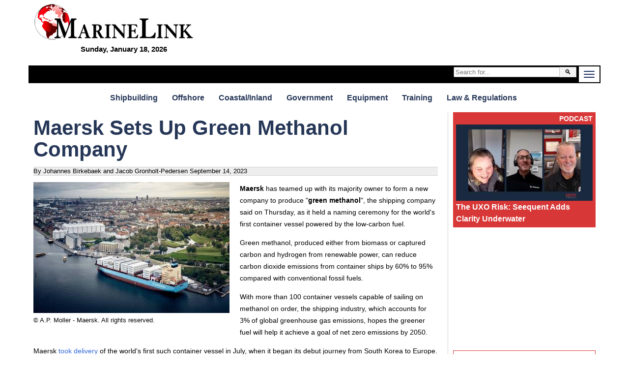

--- FILE ---
content_type: text/html; charset=utf-8
request_url: https://www.marinelink.com/news/maersk-sets-green-methanol-company-508051
body_size: 16667
content:


<!DOCTYPE html>
<html lang="en">
<head>
    <meta charset="utf-8">
    <meta http-equiv="X-UA-Compatible" content="IE=edge,chrome=1">
    <title>Maersk Sets Up Green Methanol Company</title>

        

        <meta name="description" content="Maersk has teamed up with its majority owner to form a new company to produce 'green methanol', the shipping company said on Thursday… ">
    <meta name="viewport" content="width=device-width">

    


    


<style>
    iframe {
        max-width:100%;
    }
    @media screen and (min-width: 980px) and (max-width: 1299px){
        .frame { max-width:calc(100% - 100px); }        
    }
    @media screen and (min-width: 1300px) {
        .frame { max-width:1200px; }  
    }
    h2.sub{margin:20px 0 0 0}@media screen and (min-width:901px){.jq-mobile{display:none!important}}@media screen and (max-width:900px){.jq-desktop{display:none!important}}body{background:#fff}.right.aside .sponsored.bottom-title{background:#d93838}.right.aside .sponsored.bottom-title .featured{color:#fff;margin-top:-5px;font-weight:bold;text-align:right;text-transform:uppercase}.right.aside .sponsored.bottom-title a{display:block;overflow:hidden;position:relative}.right.aside .sponsored.bottom-title a h3{bottom:0;right:0;left:0;background-color:#d93838ba;color:#fff}._tv-cover{display:block;background:url(https://images.marinelink.com/images/storage/h150/title-image.jpg) center center no-repeat transparent;background-size:cover;text-decoration:none;border:0;width:100%;height:100px}._tv-logo{position:relative}.gm-style img{max-width:none}ul.banners,ul.banners li{margin:0;padding:0;list-style:none}ul.banners{text-align:center}ul.banners li{font-size:0;line-height:0;padding:5px;display:inline-block}ul.banners li a img{border:0}.right .innertube{padding:0 10px 10px 0;margin:0 auto;max-width:300px}.right .innertube>div+div{margin-bottom:10px}.layout-f-l-f .content .innertube,.layout-l-l-f .content .innertube,.layout-l-l-l .content .innertube,.layout-l-f .content .innertube,.layout-f-l .content .innertube{padding:10px}.layout-f-l-f:after,.layout-l-l-f:after,.layout-l-l-l:after,.layout-l-f:after,.layout-f-l:after{visibility:hidden;display:block;font-size:0;content:" ";clear:both;height:0}* html .layout-f-l-f,* html .layout-l-l-f,* html .layout-l-l-l,* html .layout-l-f,* html .layout-f-l{zoom:1}*:first-child+html .layout-f-l-f,*:first-child+html .layout-l-l-f,*:first-child+html .layout-l-l-l,*:first-child+html .layout-l-f,*:first-child+html .layout-f-l{zoom:1}.layout-f-l-f>.contentwrapper{float:left;width:100%}.layout-f-l-f>.contentwrapper>.content{margin:0 300px 0 200px}.layout-f-l-f>.left{float:left;width:200px;margin-left:-100%}.layout-f-l-f>.right{float:left;width:300px;margin-left:-300px}@media screen and (max-width:900px){.layout-f-l-f>.contentwrapper>.content{margin:0 0 0 0}.layout-f-l-f>.left{float:left;width:50%;margin-left:0}.layout-f-l-f>.right{float:left;width:50%;margin-left:0}}@media screen and (max-width:500px){.layout-f-l-f .contentwrapper .content{margin:0 0 0 0}.layout-f-l-f .left{float:none;width:100%;margin-left:0}.layout-f-l-f .right{float:none;width:100%;margin-left:0}}.layout-l-l-f>.contentwrapper{float:left;width:100%}.layout-l-l-f>.contentwrapper .content{margin:0 200px 0 25%}.layout-l-l-f>.left{float:left;width:25%;margin-left:-100%}.layout-l-l-f>.right{float:left;width:200px;margin-left:-200px}.layout-l-l-l>.contentwrapper{float:left;width:100%}.layout-l-l-l>.contentcolumn{margin:0 15% 0 20%}.layout-l-l-l>.left{float:left;width:20%;margin-left:-100%}.layout-l-l-l>.right{float:left;width:15%;margin-left:-15%}.layout-l-f>.contentwrapper{float:left;width:100%}.layout-l-f>.contentwrapper>.content{margin-right:321px}.layout-l-f>.right{float:left;width:321px;margin-left:-321px}@media screen and (max-width:900px){.layout-l-f>.contentwrapper>.content{margin-right:0}.layout-l-f>.right{float:none;width:100%;margin-left:0}}.layout-f-l{z-index:1}.layout-f-l>.contentwrapper{float:left;width:100%}.layout-f-l>.contentwrapper .content{margin-left:350px}.layout-f-l>.left{float:left;width:350px;margin-left:-100%}@media screen and (max-width:900px){.layout-f-l{z-index:1}.layout-f-l>.contentwrapper{float:none;width:100%}.layout-f-l>.contentwrapper .content{margin-left:0}.layout-f-l>.left{float:none;width:100%;margin-left:0}}img.fr{float:right;margin:0 0 5px 10px}#lg{font-family:Impact,Charcoal,"Arial Narrow",sans-serif;text-align:left;font-size:26px;padding-top:8px;overflow:hidden}#lg a{color:#e40a16}.frame{padding:0;background:#fff;border:#fff solid 7px;margin:0 auto}h1,h2,h3,h4,h5{margin:0}img{max-width:100%;height:auto}.banner img{display:block;margin:0 auto}ul{list-style-position:inside}h1{font-family:"Arial Narrow",sans-serif;font-size:3em;color:#091447;font-weight:bold;line-height:105%}@media(max-width:500px){h1{font-size:2em}}a{text-decoration:none;color:#0e6bcf}a:hover{color:#e40a15}a img{border:none}.clearfix{zoom:1}.clearfix:before{content:"";display:table;clear:both}.clearfix:after{content:"";display:table;clear:both}.jq-banner{overflow:hidden}.jq-banner img{display:block !important;margin:0 auto}.header-container,.main-container,.footer-container{margin:0 auto;clear:both}.header-container{position:relative;font-family:"Arial Narrow",sans-serif;font-weight:bold;margin-bottom:10px;border-width:0 1px 0 1px}.header-container h1{color:#e40a16;padding:0 10px;background:#fff}.header-container a#logo{display:block;margin-top:-40px;margin-left:20px}.header-container a#logo img{border:0;max-width:100%;height:auto}.header-container h2.subsection{color:#fff;font-size:60px;position:relative}.header-container a{color:#fff}.header-container div#service-menu{text-align:right;margin-top:-10px}.header-container div#service-menu ul{display:inline-block;margin:0;padding:0}.header-container div#service-menu ul li{display:inline;float:left;margin:0;padding:0}.header-container div#service-menu ul li a{font-family:sans-serif;text-transform:uppercase;margin-left:10px;font-size:9px;display:block;padding:1px 6px 0 3px;color:#fff;border:#fff dotted 1px;border-width:0 1px 1px 0}.header-container div#service-menu ul li a:hover{background-color:#e40a15;color:#fff}#level-title{display:inline;color:#fff;font-weight:normal}.header-container div#level-0{overflow:hidden;background:#000;text-align:center}.header-container ul.menu-level-0{padding:0;margin:0;display:table;float:left}.header-container ul.menu-level-0 li{display:table-cell;width:auto;text-align:center;padding:0;margin:0}.header-container ul.menu-level-0 li a{font-family:"Arial Narrow",sans-serif;font-weight:bold;display:block;padding:5px 10px;font-size:20px;color:#fff}.header-container ul.menu-level-0 li a.active,.header-container ul.menu-level-0 li a:hover{background:#e40a16;color:#fff}@media(min-width:1341px){.navbar-toggle{display:none}}@media(max-width:1340px){.header-container div#level-0{padding-left:0}.header-container ul.menu-level-0{display:none;overflow:hidden;float:none;clear:both;margin-bottom:20px;margin-top:70px;width:100%}.header-container ul.menu-level-0 li{display:block;overflow:hidden}.menu-level-0,level-1#level-1,#level-2,#level-3{display:none}.top-date{display:none}.related-news,.related-companies{margin:0;padding:0;border:0;width:100%;float:none;clear:both}}.header-container div#level-1{clear:left;background:#fff;border-top:0}.header-container div#level-1,.header-container div#level-2,.header-container div#level-3{overflow:hidden;margin:20px 0}.header-container div#level-1:after,.header-container div#level-2:after,.header-container div#level-3:after{content:"";display:block;clear:both}.header-container div#level-1:before{content:"";display:block}.header-container div#level-2,.header-container div#level-3{background:#fff}.header-container ul.menu-level-1,.header-container ul.menu-level-2,.header-container ul.menu-level-3{margin:0;padding:0;border:0;overflow:hidden;*zoom:1;display:inline-block;text-align:center;width:100%;margin-bottom:-4px;font-family:"Arial Narrow",Arial,sans-serif;font-weight:bold}.header-container ul.menu-level-1 li,.header-container ul.menu-level-2 li,.header-container ul.menu-level-3 li{list-style-image:none;list-style-type:none;margin-left:0;white-space:nowrap;display:inline-block;padding:0}.header-container ul.menu-level-1 li:first-child,.header-container ul.menu-level-1 li.first,.header-container ul.menu-level-2 li:first-child,.header-container ul.menu-level-2 li.first,.header-container ul.menu-level-3 li:first-child,.header-container ul.menu-level-3 li.first{padding-left:0}.header-container ul.menu-level-1 li:last-child,.header-container ul.menu-level-2 li:last-child,.header-container ul.menu-level-3 li:last-child,.header-container ul.menu-level-1 li.last,.header-container ul.menu-level-2 li.last,.header-container ul.menu-level-3 li.last{padding-right:0}.header-container ul.menu-level-1 li a,.header-container ul.menu-level-2 li a,.header-container ul.menu-level-3 li a{display:block;color:#253657;padding:2px 15px 2px 10px}.header-container ul.menu-level-1 li a.active,.header-container ul.menu-level-1 li a:hover,.header-container ul.menu-level-2 li a.active,.header-container ul.menu-level-2 li a:hover,.header-container ul.menu-level-3 li a.active,.header-container ul.menu-level-3 li a:hover{margin-bottom:-1px;border-top:#253657 solid 1px;margin-top:-1px;background-color:#fff;color:#e40a16;background-repeat:no-repeat;background-position:190px 5px}.header-container ul.menu-level-1:after,.header-container ul.menu-level-2:after,.header-container ul.menu-level-3:after{content:"";display:block;clear:both}.header-container ul.menu-level-1{margin-top:-1px}.header-container ul.menu-level-1 li a{padding-bottom:0;font-size:16px}.header-container ul.menu-level-2,.header-container ul.menu-level-3{background:transparent}.main-container{font-family:Verdana,Geneva,sans-serif;font-size:14px;line-height:24px}.main-container a{color:#2f65d8}.main-container a:hover{color:#e40a15}.main-container a h3{font-weight:bold}.subcategory{clear:left;margin-top:10px;margin-bottom:10px;font-size:.8em;letter-spacing:1px;font-weight:normal}.subcategory a{text-transform:uppercase;display:block;padding:10px 0;color:#0ca4de;border-bottom:#d3d3d3 solid 1px;border-top:#d3d3d3 solid 1px}.subcategory a:hover{color:#e40a15}ul.categorized-news,ul.top-news,ul.latest-news{margin:0;padding:0}ul.categorized-news li,ul.top-news li,ul.latest-news li{list-style:none;margin:0;padding:0;display:inline;float:left;width:50%;margin-bottom:10px}ul.categorized-news li a,ul.top-news li a,ul.latest-news li a{display:block;padding-right:10px}ul.categorized-news li a img,ul.top-news li a img,ul.latest-news li a img{float:left;margin-right:10px}ul.categorized-news li a h3,ul.top-news li a h3,ul.latest-news li a h3{color:#253657}ul.categorized-news li a:hover h3,ul.top-news li a:hover h3,ul.latest-news li a:hover h3{text-decoration:underline}ul.categorized-news li a p,ul.top-news li a p,ul.latest-news li a p{margin:0;color:#000}ul.top-news li,ul.latest-news li{width:100%}ul.top-news{margin-top:10px}ul.top-news li a h3{font-size:1.4em}ul.top-news li a p{font-size:1.1em;margin:0}#top-news-50{margin-top:20px}#top-news-50 .half:first-child .it{padding-right:10px;border-right:#fff solid 0}#top-news-50 .half:last-child .it{padding-left:10px;border-left:#d3d3d3 solid 1px;overflow:hidden}#top-news-50 ul.top-news{margin-top:0}#top-news-50 ul.top-news li{margin-bottom:15px}#top-news-50 ul.top-news li a{padding:0}#top-news-50 ul.top-news li a img{margin:0 0 5px 0}ul.latest-news li{border-top:#d3d3d3 solid 1px;padding-top:10px}ul.latest-news li a img{float:right;margin-right:0;margin-left:10px;margin-top:5px}ul.categorized-news li{border-top:#d3d3d3 solid 1px;padding-top:10px;width:100%}ul.categorized-news li:first-child{border:0;padding-top:0}.half,.w70,.w30,.w60,.w40{float:left}.half{width:50%}.w70{width:70%}.w30{width:30%}.w60{width:60%}.w40{width:40%}@media(max-width:550px){.half,.w70,.w30,.w60,.w40{width:100%;float:none}}.l-m-b{border-left:#d3d3d3 solid 1px;margin-left:10px;padding-left:10px;overflow:hidden}.magazine-subscription{margin:0 auto;margin-top:10px;padding:5px;overflow:hidden;background:#ebebeb;width:280px}.magazine-subscription *{-webkit-box-sizing:border-box;-moz-box-sizing:border-box;box-sizing:border-box}.magazine-subscription img{float:left;margin:0 10px 10px 0;border:0}.magazine-subscription p{margin:0}.magazine-subscription input,.magazine-subscription .button{clear:both;width:100%}.magazine-subscription .btn{display:block;text-align:center;color:transparent!important;clear:both;margin:5px 0;padding:10px;border:0;background-color:#58be00;background:url(https://images.marinelink.com/images/storage/subscribe-for-free.jpg) !important}.magazine-subscription hr{padding:0;border:none;border-top:1px solid #ccc;color:#333;text-align:center;margin:15px 0}.magazine-subscription hr:after{content:"or";display:inline-block;position:relative;top:-.7em;font-size:1em;padding:0 .25em;background:#fff;border-bottom:1px solid #ccc;font-weight:bold;-webkit-border-radius:50%;-moz-border-radius:50%;border-radius:50%}ul.buttons{margin:0;padding:0}ul.buttons li{list-style:none}ul.buttons li a{display:block;margin:10px 0;text-align:center;padding:5px;color:#fff;background-color:#3e6ab3}ul.buttons li a:hover{background-color:#2c4a8a;color:#fff}ul.buttons.inline{text-align:center}ul.buttons.inline li{display:inline-block}ul.buttons.inline li a{display:inline-block}article{min-height:400px;padding-right:0;position:relative;overflow:hidden}article h1{color:#1e2f63}@media(max-width:500px){article{padding:0 0 100px 0}}a[data-lightbox]+.meta{border:0;margin:0 0 10px 0;background:#00000000}.meta{clear:left;background:#eee;border:#cecece solid 1px;border-width:1px 0;font-size:13px;line-height:16px}.meta span{padding:0 0;display:inline-block}.addthis-wrapper{-webkit-transition:all .5s ease-in-out;-moz-transition:all .5s ease-in-out;-o-transition:all .5s ease-in-out;transition:all .5s ease-in-out;position:absolute;top:0;right:0}.addthis-wrapper .addthis_floating_style{position:static}.stuck .addthis-wrapper .addthis_floating_style{position:fixed}.navbar-toggle{position:relative;float:right;border:0;padding:9px 10px;background-color:#fff;margin:2px}.navbar-toggle .icon-bar{display:block;width:22px;height:2px;border-radius:1px;background-color:#1e2f63}.navbar-toggle .icon-bar+.icon-bar{margin-top:4px}.top-date{float:right;color:#fff;padding:10px 17px 0 0;font-size:12px;font-family:sans-serif;text-transform:uppercase}@media(max-width:500px){.addthis-wrapper,.addthis_floating_style.addthis_counter_style .addthis_internal_container,.addthis_floating_style.addthis_counter_style{width:100%;display:none}.addthis_floating_style a{display:inline-block}.addthis-wrapper{bottom:0;right:0;left:0;top:auto}}.content h1,.content h2,.content h3,.content h4{color:#253657}.innertube{padding:0 10px}td{vertical-align:top}th{background:#d8f3fb}ul>li>ul>ul>li{font-weight:normal;font-size:85%}.flat-list{display:block;overflow:hidden}.flat-list a .date{display:inline-block;float:right;color:#666;font-weight:bold;font-size:90%}.flat-list a{display:block;overflow:hidden;margin-bottom:10px;padding-bottom:10px;border-bottom:#d3d3d3 solid 1px}.flat-list a p{margin:0;color:#000}.flat-list a img{float:left;margin-right:10px;max-width:50%}.stats{margin:0 10px 20px 10px}.jobs-resumes{margin-top:20px;display:table;width:100%;text-align:center}.jobs-resumes a.resume,.jobs-resumes a.job{display:table-cell;vertical-align:middle;width:50%;color:#fff;padding:10px 5px}.jobs-resumes a.resume{background:#385f8d}.jobs-resumes a.job{background:#50b346}.related-news img{float:left;margin-right:10px}.related-news a{display:block;overflow:hidden;margin-bottom:10px}.related-news a p{margin:0}.related-companies{padding-left:421px}.main-header{margin:0 0 20px 10px}.nwm-button{display:inline-block;text-align:center;padding:5px;margin:5px;-webkit-border-radius:5px;-moz-border-radius:5px;border-radius:5px}.nwm-button.orange{background:#ffcc06;color:#1e2f63}.row{clear:both;width:100%}.featured-companies-w{clear:both;margin-top:10px;padding-top:10px;overflow:hidden}.featured-companies-w .featured-companies-home .company-search-item{margin:0;-webkit-column-break-inside:avoid;break-inside:avoid;page-break-inside:avoid}.main-container .addthis-wrapper a.nwm_button_email_vertical{padding:3px 0;background:#1e2f63;color:#fff;-webkit-border-radius:4px;-moz-border-radius:4px;border-radius:4px}.main-container .addthis-wrapper a.nwm_button_email_vertical:hover{color:#fff}#level-0.scrolled{display:block;position:fixed;z-index:99999;top:0}.b{display:inline-block;padding:3px 5px;border:#d6d3cd solid 1px}.b:hover{border-color:#e40a16}.date-section{font-size:200%;text-align:center;font-style:italic}.nwm-event img{float:right;margin:0 0 5px 10px}.nwm-event .date{font-style:italic}.nwm-event .links{margin:15px 0}.top-form{width:250px;float:right;margin:0;padding:3px}.top-form .btn{padding:2px 10px}.input-group{position:relative;display:table;border-collapse:separate}.input-group .form-control{display:table-cell;position:relative;z-index:2;float:left;width:100%;margin-bottom:0}.input-group-btn{position:relative;font-size:0;width:1%;white-space:nowrap;vertical-align:middle;display:table-cell}.input-group-btn:last-child>.btn,.input-group-btn:last-child>.btn-group{z-index:2;margin-left:-1px}.input-group-btn>.btn{position:relative}#logo-alt{float:left;width:0;margin:0;height:auto;-webkit-transition:all .3s ease;-moz-transition:all .3s ease;-o-transition:all .3s ease;-ms-transition:all .3s ease;transition:all .3s ease}.fix-menu #logo-alt{width:175px;margin:2px 10px 0 2px}.fix-menu #level-0{position:fixed;width:100%;max-width:1200px;left:50%;top:0;-moz-transform:translateX(-50%);-ms-transform:translateX(-50%);-o-transform:translateX(-50%);-webkit-transform:translateX(-50%);transform:translateX(-50%);z-index:1000000}.anime,.a{-webkit-transition:all .5s ease-in-out;-moz-transition:all .5s ease-in-out;-o-transition:all .5s ease-in-out;transition:all .5s ease-in-out}.btn,.b,.button,a.btn,a.b,a.button{display:inline-block;padding:5px 10px;border:#c5c5c5 solid 1px;color:#000!important;background:#f3f3f3}.btn:hover,.b:hover,.button:hover,a.btn:hover,a.b:hover,a.button:hover{background:#c5c5c5}.btn-green{background:green!important;color:#fff}.btn-blue{background:#2c4a8a!important;color:#fff}.btn.transparent{filter:alpha(opacity=40);-moz-opacity:.4;-khtml-opacity:.4;opacity:.4}.btn.transparent:hover{filter:alpha(opacity=100);-moz-opacity:1;-khtml-opacity:1;opacity:1}.clear{clear:both;height:0}.list-fixed>*{box-sizing:border-box;width:50%;display:block;float:left;vertical-align:top;zoom:1}.list-fixed>* img{width:100%}.item-image-title{text-decoration:none;position:relative;padding:5px 5px 0 5px}.item-image-title>img{width:100%}.item-image-title h1,.item-image-title h2,.item-image-title h3,.item-image-title h4{position:absolute;bottom:5px;left:5px;right:5px;margin:0;background:rgba(0,0,0,.4);color:#fff;padding:5px}.flat-list .banner a img{display:block!important;float:none;max-width:100%;margin:0 auto}.story{display:block;overflow:hidden;border-bottom:#d3d3d3 solid 1px;margin-top:10px}.story p{color:#000;margin:0}.image{float:left;width:400px;margin:0 10px 10px 0;max-width:50%;overflow:hidden}#top-news .story{overflow:hidden}#top-news .image{width:290px}#top-news .date{margin:0}.image-190 .image{width:190px}.half .clmnLeft{margin-right:15px;border-right:#d3d3d3 solid 1px}.half .clmnLeft .story{margin-right:15px}@media screen and (max-width:500px){.image{width:100%;max-width:100%}}.caption{clear:both;font-style:italic}.sponsored h2,.feat{text-align:right;font-size:100%;font-weight:bold;margin-bottom:5px;color:#253657}.sponsored{border:#d93838 solid 1px;display:block;padding:5px;background:#ebebeb;zoom:1}.sponsored:before{content:"";display:table;clear:both}.sponsored:after{content:"";display:table;clear:both}.sponsored p{margin:0}.sponsored img{display:block;margin:0 auto;width:100%;height:auto}.half .sponsored{background:#fff}.half .sponsored h3{font-size:130%}.half .sponsored p{font-size:110%}.right.aside .sponsored{background:#fff;overflow:hidden}.right.aside .sponsored h3,.right.aside .sponsored p,.right.aside .sponsored a{color:#d93838}.pr-wrapper{overflow:hidden;margin-bottom:10px}.pr-wrapper a.pr{background:#fff;border:1px solid #d6d6d6;margin-top:15px;display:flex;flex-flow:row wrap;align-items:center}.pr-wrapper a.pr:hover{border:1px solid #d23d05}.pr-wrapper a.pr .marker{text-align:right;color:#d23d05;padding-right:5px;font-weight:bold}.pr-wrapper a.pr div.img{flex:1 0 200px;order:0}.pr-wrapper a.pr div.img img{width:100%;height:auto;display:block}.pr-wrapper a.pr div.txt{flex:5 5 auto;order:10;width:calc(-110%);min-width:200px;margin-left:10px}.pr-wrapper a.pr div.txt img{flex:0 0 1px;order:100}.pr-wrapper a.pr div.txt h3{margin:5px 0}#rslides-main h3{margin-bottom:5px}.rslides{position:relative;list-style:none;overflow:hidden;width:100%;padding:0;margin:0}.rslides li{-webkit-backface-visibility:hidden;position:absolute;display:none;width:100%;left:0;top:0;font-size:90%;line-height:130%;font-style:italic}.rslides li>a{color:#fff}.rslides li>a:hover{color:#e40a16}.rslides li>a h3{font-size:1.8em;font-style:normal;line-height:100%}.rslides li>a p{font-size:1.4em;color:#fff;margin:0}.rslides li>a>div{position:absolute;left:0;bottom:0;right:0;padding:10px;background:rgba(0,0,0,.6)}.rslides li:first-child{position:relative;display:block;float:left}.rslides img{display:block !important;margin:0 auto;height:auto;width:auto;max-width:100%;border:0;float:none}.rslides-pager-w{margin-top:5px;border-bottom:#d3d3d3 solid 1px;text-align:center;overflow:hidden}.rslides-pager-w .rslides-pager{margin:0;padding:0}.rslides-pager-w .rslides-pager li{list-style:none;margin:0;padding:0;display:inline}.rslides-pager-w .rslides-pager li img{border:#fff solid 2px;float:none}.rslides-pager-w .rslides-pager li.rslides_here img,.rslides-pager-w .rslides-pager li:hover img{border:#e40a15 solid 2px;float:none}article .rslides-wrapper{width:50%;float:left;margin:0 10px 5px 0}@media(max-width:700px){article .rslides-wrapper{width:100%;float:none;margin:0}}article .rslides-pager-w{border:0}.tmp1{line-height:1.6em;font-size:120%}.tmp2{width:20px;height:20px}.tmp3{margin:20px;text-align:center}.tmp4{color:#e40a16}.tmp5{text-align:center;background:#f3f3f3;border:#d4d4d4 solid 1px;overflow:hidden}.tmp6{vertical-align:middle;margin:20px;max-width:100%}.tmp7{float:left;margin:0 10px 10px 0}.tmp8{width:400px;max-width:100%;float:left;margin-right:20px}.tmp9{margin:5px 0}.tmp10{margin:5px 0;text-align:right}.tmp11{float:left;margin:0 10px 10px 0}.tmp12{min-height:420px;line-height:10px}.tmp13{overflow:hidden;padding:5px}.tmp14{margin:8px 0 10px 0;padding:3px;font-size:.8em;float:right}.tmp15{padding:2px;text-align:center;margin-bottom:20px}.tmp16{padding-top:5px;overflow:inherit}.tmp17{margin-top:-15px;display:block;margin:0 auto}.tmp18{margin:-15px 0 5px 0;font-size:15px;text-align:center;font-family:sans-serif;color:#000}.tmp19{max-width:100%;margin-top:-25px}.tmp20{margin:-20px 0 5px 0;font-size:15px;text-align:center;font-family:sans-serif}.tmp21{background-color:#d93838}.tmp22{color:#fff}a.tmp22+a.tmp22{border-top:#d93838 solid 1px;display:inline-block;padding-top:5px;margin-top:15px}.tmp23{color:red}@media(min-width:637px){.mh60{min-height:60px}.mh90{min-height:90px}.mh100{min-height:100px}.mh250{min-height:250px}.mh300{min-height:300px}}.w100{width:100%}.lh16{line-height:1.6em}.tac{text-align:center}.mt10{margin-top:10px}.mt20{margin-top:20px}.mt30{margin-top:30px}.ml30{margin-left:30px}.mr0{margin-right:0}.m01005{margin:0 10px 0 5px}.cb{clear:both}.pb5{padding-bottom:5px}.bclg{background-color:#d3d3d3}.fr{float:right}.mb40{margin-bottom:40px}.cc3{column-count:3}.responsive-search{float:none;clear:both;overflow:hidden;margin-bottom:20px}.responsive-search .search-input-wrapper{float:left;width:100%}.responsive-search .search-input-wrapper .search-input{margin-right:100px}.responsive-search .search-input-wrapper .search-input .innertube{padding:0 10px}.responsive-search .search-input-wrapper .search-input input{width:100%}@media screen and (max-width:300px){.responsive-search .search-input-wrapper .search-input{margin-right:0}}.responsive-search .search-button{float:left;width:100px;margin-left:-100px}.responsive-search .search-button input{width:100%;padding:4px}@media screen and (max-width:300px){.responsive-search .search-button{margin-left:0;width:100%}}.author-wrapper{margin:15px 0 0 0;overflow:hidden}.author-wrapper a h4,.author-wrapper a p{margin:0;color:#4c4c4c;line-height:110%}.author-wrapper a p{font-size:.95em}.author-wrapper a h4{padding-top:8px;font-size:20px}.author-wrapper a h4 small{font-size:16px;font-weight:normal;color:#ccc}.img-circle{border:transparent solid 1px;border-radius:50%;float:left;margin:0 15px 10px 0}.company [itemprop="photo"]{float:left;width:170px;overflow:hidden}.flex-col-flex{display:flex;flex-wrap:wrap;margin:-10px 0 0 -10px}.flex-col-flex>div{flex-grow:1;min-width:150px;overflow:hidden;background:#f9f6ef;box-sizing:border-box;padding:10px;margin:10px}.form-horizontal{overflow:hidden;background:#fff}.form-group{max-width:600px;margin:10px auto}input.btn-green{color:#fff!important;padding:10px;border:0;font-size:1.2em;min-width:200px;kerning:auto}article.hide-True{overflow:hidden;max-height:250px;min-height:100px;position:relative}article.hide-True .hide{position:absolute;top:0;bottom:0;left:0;right:0;background-color:rgba(250,250,250,.6);background-image:url(/Content/transparent-gradient.png);background-repeat:no-repeat;background-position:bottom;background-size:100% 50%;z-index:1000}.emag-wrapper{margin-top:10px;border:solid 1px #d3d3d3;padding:5px}.emag-wrapper .logo{display:block;text-align:center;color:#d93838;line-height:90%;padding-bottom:10px}.emag-wrapper .title{margin:0 0 5px 0}.emag-wrapper img{max-width:100%;display:block;margin:0 auto}.emag-wrapper .emag-contents{display:block;padding:140px 5px 5px 5px;margin:10px 0 0 0;background-position:center;background-size:cover;border-bottom:#a00 solid 2px}.emag-wrapper h3{margin:-5px;padding:5px;background-color:#ffffffaa}.emag-wrapper .button{background-color:#a00;color:#fff!important;text-align:center;display:block;margin:10px auto;width:150px;max-width:100%}.emag-wrapper .button:hover{background-color:red}.emag-wrapper .sponsor{text-align:center;font-weight:bold}.btn-red{display:inline-block;padding:10px 15px;background:#e40a16}.logo-wrapper .tr{text-align:right}.logo-wrapper .tl{text-align:left}.logo-wrapper .flex-bottom{align-self:flex-end}.logo-wrapper{display:flex;flex-wrap:wrap;margin-bottom:20px}.logo-wrapper:after{visibility:hidden;display:block;font-size:0;content:" ";clear:both;height:0}.logo-wrapper .third{flex:1 1 33.3333333%;min-height:10px}.logo-wrapper .two-third{flex:1 1 66.66666666%;min-height:10px}@media(max-width:600px){.logo-wrapper .third,.logo-wrapper .two-third{flex:1 1 100%}.logo-wrapper #lg{text-align:center}}#logo-main{font-size:40px;color:#878787;font-family:"Arial Narrow",sans-serif;font-weight:bold;display:inline-block;padding:5px}#logo-mini{float:left;margin:5px;font-size:20px;color:#e40a16;font-family:Impact,Charcoal,"Arial Narrow",sans-serif}.flex{display:flex;gap:10px}.jobs-wrapper{background-color:#eff1f3;padding:5px}.jobs-wrapper img{max-width:100%}.jobs-wrapper a{text-decoration:none;color:#253657}.jobs-wrapper h3{text-align:center;text-transform:uppercase}.jobs-wrapper .job{padding:5px;margin:5px 0;border:1px solid #ccc}.jobs-wrapper .job a>div{color:#000}.jobs-wrapper .post-job,.jobs-wrapper .post-resume{flex:1 1 0;padding:10px 15px;text-decoration:none;color:#fff;display:inline-block;text-align:center}.jobs-wrapper .post-job:hover,.jobs-wrapper .post-resume:hover{color:#fff}.jobs-wrapper .post-job{background-color:#385f8d}.jobs-wrapper .post-resume{background-color:#50b346}
    /*!
 * froala_editor v2.7.5 (https://www.froala.com/wysiwyg-editor)
 * License https://froala.com/wysiwyg-editor/terms/
 * Copyright 2014-2018 Froala Labs
 */

.clearfix::after {
  clear: both;
  display: block;
  content: "";
  height: 0;
}
.hide-by-clipping {
  position: absolute;
  width: 1px;
  height: 1px;
  padding: 0;
  margin: -1px;
  overflow: hidden;
  clip: rect(0, 0, 0, 0);
  border: 0;
}
img.fr-rounded,
.fr-img-caption.fr-rounded img {
  border-radius: 10px;
  -moz-border-radius: 10px;
  -webkit-border-radius: 10px;
  -moz-background-clip: padding;
  -webkit-background-clip: padding-box;
  background-clip: padding-box;
}
img.fr-bordered,
.fr-img-caption.fr-bordered img {
  border: solid 5px #CCC;
}
img.fr-bordered {
  -webkit-box-sizing: content-box;
  -moz-box-sizing: content-box;
  box-sizing: content-box;
}
.fr-img-caption.fr-bordered img {
  -webkit-box-sizing: border-box;
  -moz-box-sizing: border-box;
  box-sizing: border-box;
}
img.fr-shadow,
.fr-img-caption.fr-shadow img {
  -webkit-box-shadow: 0 1px 3px rgba(0, 0, 0, 0.12), 0 1px 1px 1px rgba(0, 0, 0, 0.16);
  -moz-box-shadow: 0 1px 3px rgba(0, 0, 0, 0.12), 0 1px 1px 1px rgba(0, 0, 0, 0.16);
  box-shadow: 0 1px 3px rgba(0, 0, 0, 0.12), 0 1px 1px 1px rgba(0, 0, 0, 0.16);
}
.fr-view span[style~="color:"] a {
  color: inherit;
}
.fr-view strong {
  font-weight: 700;
}
.fr-view table {
  border: none;
  border-collapse: collapse;
  empty-cells: show;
  max-width: 100%;
}
.fr-view table.fr-dashed-borders td,
.fr-view table.fr-dashed-borders th {
  border-style: dashed;
}
.fr-view table.fr-alternate-rows tbody tr:nth-child(2n) {
  background: #f5f5f5;
}
.fr-view table td,
.fr-view table th {
  border: 1px solid #dddddd;
}
.fr-view table td:empty,
.fr-view table th:empty {
  height: 20px;
}
.fr-view table td.fr-highlighted,
.fr-view table th.fr-highlighted {
  border: 1px double red;
}
.fr-view table td.fr-thick,
.fr-view table th.fr-thick {
  border-width: 2px;
}
.fr-view table th {
  background: #e6e6e6;
}
.fr-view hr {
  clear: both;
  user-select: none;
  -o-user-select: none;
  -moz-user-select: none;
  -khtml-user-select: none;
  -webkit-user-select: none;
  -ms-user-select: none;
  page-break-after: always;
}
.fr-view .fr-file {
  position: relative;
}
.fr-view .fr-file::after {
  position: relative;
  content: "\1F4CE";
  font-weight: normal;
}
.fr-view pre {
  white-space: pre-wrap;
  word-wrap: break-word;
}
.fr-view[dir="rtl"] blockquote {
  border-left: none;
  border-right: solid 2px #5e35b1;
  margin-right: 0;
  padding-right: 5px;
  padding-left: 0px;
}
.fr-view[dir="rtl"] blockquote blockquote {
  border-color: #00bcd4;
}
.fr-view[dir="rtl"] blockquote blockquote blockquote {
  border-color: #43a047;
}
.fr-view blockquote {
  border-left: solid 2px #5e35b1;
  margin-left: 0;
  padding-left: 5px;
  color: #5e35b1;
}
.fr-view blockquote blockquote {
  border-color: #00bcd4;
  color: #00bcd4;
}
.fr-view blockquote blockquote blockquote {
  border-color: #43a047;
  color: #43a047;
}
.fr-view span.fr-emoticon {
  font-weight: normal;
  font-family: "Apple Color Emoji", "Segoe UI Emoji", "NotoColorEmoji", "Segoe UI Symbol", "Android Emoji", "EmojiSymbols";
  display: inline;
  line-height: 0;
}
.fr-view span.fr-emoticon.fr-emoticon-img {
  background-repeat: no-repeat !important;
  font-size: inherit;
  height: 1em;
  width: 1em;
  min-height: 20px;
  min-width: 20px;
  display: inline-block;
  margin: -0.1em 0.1em 0.1em;
  line-height: 1;
  vertical-align: middle;
}
.fr-view .fr-text-gray {
  color: #AAA !important;
}
.fr-view .fr-text-bordered {
  border-top: solid 1px #222;
  border-bottom: solid 1px #222;
  padding: 10px 0;
}
.fr-view .fr-text-spaced {
  letter-spacing: 1px;
}
.fr-view .fr-text-uppercase {
  text-transform: uppercase;
}
.fr-view img {
  position: relative;
  max-width: 100%;
}
.fr-view img.fr-dib {
  margin: 5px auto;
  display: block;
  float: none;
  vertical-align: top;
}
.fr-view img.fr-dib.fr-fil {
  margin-left: 0;
  text-align: left;
}
.fr-view img.fr-dib.fr-fir {
  margin-right: 0;
  text-align: right;
}
.fr-view img.fr-dii {
  display: inline-block;
  float: none;
  vertical-align: bottom;
  margin-left: 5px;
  margin-right: 5px;
  max-width: calc(100% - (2 * 5px));
}
.fr-view img.fr-dii.fr-fil {
  float: left;
  margin: 5px 5px 5px 0;
  max-width: calc(100% - 5px);
}
.fr-view img.fr-dii.fr-fir {
  float: right;
  margin: 5px 0 5px 5px;
  max-width: calc(100% - 5px);
}
.fr-view span.fr-img-caption {
  position: relative;
  max-width: 100%;
}
.fr-view span.fr-img-caption.fr-dib {
  margin: 5px auto;
  display: block;
  float: none;
  vertical-align: top;
}
.fr-view span.fr-img-caption.fr-dib.fr-fil {
  margin-left: 0;
  text-align: left;
}
.fr-view span.fr-img-caption.fr-dib.fr-fir {
  margin-right: 0;
  text-align: right;
}
.fr-view span.fr-img-caption.fr-dii {
  display: inline-block;
  float: none;
  vertical-align: bottom;
  margin-left: 5px;
  margin-right: 5px;
  max-width: calc(100% - (2 * 5px));
}
.fr-view span.fr-img-caption.fr-dii.fr-fil {
  float: left;
  margin: 5px 5px 5px 0;
  max-width: calc(100% - 5px);
}
.fr-view span.fr-img-caption.fr-dii.fr-fir {
  float: right;
  margin: 5px 0 5px 5px;
  max-width: calc(100% - 5px);
}
.fr-view .fr-video {
  text-align: center;
  position: relative;
}
.fr-view .fr-video > * {
  -webkit-box-sizing: content-box;
  -moz-box-sizing: content-box;
  box-sizing: content-box;
  max-width: 100%;
  border: none;
}
.fr-view .fr-video.fr-dvb {
  display: block;
  clear: both;
}
.fr-view .fr-video.fr-dvb.fr-fvl {
  text-align: left;
}
.fr-view .fr-video.fr-dvb.fr-fvr {
  text-align: right;
}
.fr-view .fr-video.fr-dvi {
  display: inline-block;
}
.fr-view .fr-video.fr-dvi.fr-fvl {
  float: left;
}
.fr-view .fr-video.fr-dvi.fr-fvr {
  float: right;
}
.fr-view a.fr-strong {
  font-weight: 700;
}
.fr-view a.fr-green {
  color: green;
}
.fr-view .fr-img-caption {
  text-align: center;
}
.fr-view .fr-img-caption .fr-img-wrap {
  padding: 0px;
  display: inline-block;
  margin: auto;
  text-align: center;
}
.fr-view .fr-img-caption .fr-img-wrap img {
  display: block;
  margin: auto;
}
.fr-view .fr-img-caption .fr-img-wrap > span {
  margin: auto;
  display: block;
  padding: 5px 5px 10px;
  font-size: 14px;
  font-weight: initial;
  -webkit-box-sizing: border-box;
  -moz-box-sizing: border-box;
  box-sizing: border-box;
  -webkit-opacity: 0.9;
  -moz-opacity: 0.9;
  opacity: 0.9;
  -ms-filter: "progid:DXImageTransform.Microsoft.Alpha(Opacity=0)";
  width: 100%;
  text-align: center;
}
.fr-view button.fr-rounded,
.fr-view input.fr-rounded,
.fr-view textarea.fr-rounded {
  border-radius: 10px;
  -moz-border-radius: 10px;
  -webkit-border-radius: 10px;
  -moz-background-clip: padding;
  -webkit-background-clip: padding-box;
  background-clip: padding-box;
}
.fr-view button.fr-large,
.fr-view input.fr-large,
.fr-view textarea.fr-large {
  font-size: 24px;
}
/**
 * Image style.
 */
a.fr-view.fr-strong {
  font-weight: 700;
}
a.fr-view.fr-green {
  color: green;
}
/**
 * Link style.
 */
img.fr-view {
  position: relative;
  max-width: 100%;
}
img.fr-view.fr-dib {
  margin: 5px auto;
  display: block;
  float: none;
  vertical-align: top;
}
img.fr-view.fr-dib.fr-fil {
  margin-left: 0;
  text-align: left;
}
img.fr-view.fr-dib.fr-fir {
  margin-right: 0;
  text-align: right;
}
img.fr-view.fr-dii {
  display: inline-block;
  float: none;
  vertical-align: bottom;
  margin-left: 5px;
  margin-right: 5px;
  max-width: calc(100% - (2 * 5px));
}
img.fr-view.fr-dii.fr-fil {
  float: left;
  margin: 5px 5px 5px 0;
  max-width: calc(100% - 5px);
}
img.fr-view.fr-dii.fr-fir {
  float: right;
  margin: 5px 0 5px 5px;
  max-width: calc(100% - 5px);
}
span.fr-img-caption.fr-view {
  position: relative;
  max-width: 100%;
}
span.fr-img-caption.fr-view.fr-dib {
  margin: 5px auto;
  display: block;
  float: none;
  vertical-align: top;
}
span.fr-img-caption.fr-view.fr-dib.fr-fil {
  margin-left: 0;
  text-align: left;
}
span.fr-img-caption.fr-view.fr-dib.fr-fir {
  margin-right: 0;
  text-align: right;
}
span.fr-img-caption.fr-view.fr-dii {
  display: inline-block;
  float: none;
  vertical-align: bottom;
  margin-left: 5px;
  margin-right: 5px;
  max-width: calc(100% - (2 * 5px));
}
span.fr-img-caption.fr-view.fr-dii.fr-fil {
  float: left;
  margin: 5px 5px 5px 0;
  max-width: calc(100% - 5px);
}
span.fr-img-caption.fr-view.fr-dii.fr-fir {
  float: right;
  margin: 5px 0 5px 5px;
  max-width: calc(100% - 5px);
}
    
</style>
<script type="2565fedf168ec010067e3907-text/javascript">console.log('news-details');</script>
<!-- ~/Content/css/inline-news.min.css -->
<!-- ~/Content/css/inline-news-details.min.css -->



<link rel='canonical'  href='https://www.marinelink.com/news/maersk-sets-green-methanol-company-508051' />
<link rel='amphtml'  href='https://www.marinelink.com/amp/news/maersk-sets-green-methanol-company-508051' />

<!-- Google tag (gtag.js) -->
<script async src="https://www.googletagmanager.com/gtag/js?id=G-C8X43VMLJ3" type="2565fedf168ec010067e3907-text/javascript"></script>
<script type="2565fedf168ec010067e3907-text/javascript">
    window.dataLayer = window.dataLayer || [];
    function gtag() { dataLayer.push(arguments); }
    gtag('js', new Date());

    gtag('config', 'G-C8X43VMLJ3');

    gtag('config', 'G-C8X43VMLJ3', { 'allow_google_signals': false });
</script> 
                               

   <!-- <link rel="stylesheet" href="~/Content/web-fonts/luxiserif_bold_macroman/stylesheet.css" /> -->  





<link rel="apple-touch-icon" sizes="180x180" href="/apple-touch-icon.png">
<link rel="icon" type="image/png" href="/favicon-32x32.png" sizes="32x32">
<link rel="icon" type="image/png" href="/android-chrome-192x192.png" sizes="192x192">
<link rel="icon" type="image/png" href="/favicon-16x16.png" sizes="16x16">
<link rel="manifest" href="/manifest.json">
<link rel="mask-icon" href="/safari-pinned-tab.svg" color="#e40a16">
<meta name="msapplication-TileColor" content="#000000">
<meta name="msapplication-TileImage" content="/mstile-144x144.png">
<meta name="theme-color" content="#ffffff">
<meta name="google-site-verification" content="fFORQV3G1epEhadfTnhRgzbsdZ3SUTnQ4qkJl4lHGIQ" />

<script type="2565fedf168ec010067e3907-text/javascript">
    function loadCSS(href) { var ss = window.document.createElement('link'), ref = window.document.getElementsByTagName('head')[0]; ss.rel = 'stylesheet'; ss.href = href; ss.media = 'only x'; ref.parentNode.insertBefore(ss, ref); setTimeout(function () { ss.media = 'all'; }, 0); }

</script>
<script type="2565fedf168ec010067e3907-text/javascript">
    function loadJS(src, f) {
        var head = document.getElementsByTagName("head")[0];
        var script = document.createElement("script");
        script.src = src;
        var done = false;
        script.onload = script.onreadystatechange = function () {
            // attach to both events for cross browser finish detection:
            if (!done && (!this.readyState ||
              this.readyState == "loaded" || this.readyState == "complete")) {
                done = true;
                if (typeof f == 'function') f();
                // cleans up a little memory:
                script.onload = script.onreadystatechange = null;
                head.removeChild(script);
            }
        };
        head.appendChild(script);
    }
</script>

                                                

<script src="https://cdn.broadstreetads.com/init-2.min.js" type="2565fedf168ec010067e3907-text/javascript"></script>
<script type="2565fedf168ec010067e3907-text/javascript">broadstreet.watch()</script>

    
       

             <meta property="fb:app_id"    content="654779848950006" />  
            <meta property="og:site_name" content="MarineLink"/>
            <meta property="og:type" content="article" />
            <meta property="og:title" content="Maersk Sets Up Green Methanol Company"/>
            <meta property="og:description" content="Maersk has teamed up with its majority owner to form a new company to produce &quot;green methanol&quot;, the shipping company said on Thursday…"/>
            <meta property="og:published_time" content="2023-09-14T10:12:32Z"/>
            <meta property="og:url" content="https://www.marinelink.com/news/maersk-sets-green-methanol-company-508051"/>
            <meta property="og:image" content="https://images.marinelink.com/images/maritime/w800/moller-maersk-144016.jpg"/>
            <meta property="nwm:image_small" content="https://images.marinelink.com/images/maritime/w100/moller-maersk-144016.jpg"/>



            




<script type="application/ld+json">
{
  "@context": "https://schema.org",
  "@type": "NewsArticle",
  "description": "Maersk has teamed up with its majority owner to form a new company to produce &quot;green methanol&quot;, the shipping company said on Thursday, as it held a naming ceremony for the world&#39;s first container vessel powered by the low-carbon fuel.Green methanol, produced either from biomass or captured carbon and hydrogen from renewable power, can reduce carbon dioxide emissions from container ships by 60% to 95% compared with conventional fossil fuels.With more than 100 container vessels capable of sailing on methanol on order…",
  "image": {
    "@type": "ImageObject",
    "url": "https://images.marinelink.com/images/maritime/moller-maersk-144016.jpg",
    "height": 1279,
    "width": 1920
  },
  "mainEntityOfPage": "https://www.marinelink.com/news/maersk-sets-green-methanol-company-508051",
  "author": {
    "@type": "Organization",
    "name": "MarineLink",
    "logo": {
      "@type": "ImageObject",
      "url": "https://www.marinelink.com/Content/MarineLinkLogo-c.png",
      "height": 80,
      "width": 390
    }
  },
  "dateModified": "2023-09-14T10:12:32Z",
  "datePublished": "2023-09-14T10:12:32Z",
  "headline": "Maersk Sets Up Green Methanol Company",
  "publisher": {
    "@type": "Organization",
    "name": "MarineLink",
    "logo": {
      "@type": "ImageObject",
      "url": "https://www.marinelink.com/Content/MarineLinkLogo-c.png",
      "height": 80,
      "width": 390
    }
  }
}

</script>




    


   <script type="2565fedf168ec010067e3907-text/javascript" src='https://platform-api.sharethis.com/js/sharethis.js#property=650cc7ab637e200019cd34ab&product=sop' async='async'></script>
</head>
<body>

    <div class="frame">
        

         





<div class="header-container">
    <header class="wrapper clearfix">

      
            <div >



     
<div style="aspect-ratio: 8 / 1;  max-width:728px; overflow: hidden;  padding:1;margin: 0 auto;  text-align: center;">

    <broadstreet-zone zone-id='156580'></broadstreet-zone>
</div>            </div>
       

          



       


        <div class="logo-wrapper">
            <div class="third">
                <a href="/">
                        <img class="tmp19" src="/Content/MarineLinkLogo.png" alt="Marine Link" />
                </a>
                <div class="tmp20">Sunday, January 18, 2026</div>
            </div>


             
            
                    <div class="two-third tr">
                     
                    </div>
             

            
        </div>

    <div id="level-0">
            <button class="navbar-toggle" type="button" data-toggle="collapse" data-target=".bs-navbar-collapse">
                <span class="icon-bar"></span>
                <span class="icon-bar"></span>
                <span class="icon-bar"></span>
            </button>
              <a href="/">
                  <img id="logo-alt" alt="marine link image" src="/Content/MarineLinkLogo-small-oneline.png">
              </a>
            <!-- <div class="top-date">Sunday, January 18, 2026</div> -->


<form action="/news/search" class="top-form">
    <div class="input-group">
        <input name="search" value="" class="form-control" placeholder="Search for...">
        <span class="input-group-btn">
            <button class="btn btn-default" type="submit">🔍</button>
        </span>
    </div>
</form>



        <ul class="menu-level-0">
                <li>
<a class="active" href="/" title="Maritime News, Maritime Magazine">Home</a>
                </li>
                <li>
<a href="/magazines" title=" Maritime Reporter Magazine and Marine News Magazine">Magazines</a>
                </li>
                <li>
<a href="/advertising" title=" Maritime Advertising">Advertising</a>
                </li>
                <li>
<a href="/events" title="Maritime Events">Events</a>
                </li>
                <li>
<a href="/videos" title="Maritime Reporter TV">Videos</a>
                </li>
                <li>
<a href="/contactus" title=" Contacts">Contact us</a>
                </li>
                <li>
<a href="/podcast" title="Maritime Matters: The MarineLink podcast">Podcast</a>
                </li>
                <li>
                        <a href="https://subscribe.marinelink.com/magazine/MaritimeReporter/">Subscribe</a>

                </li>

        </ul>
    </div>


    <div id="level-1">



        <ul class="menu-level-1">
                <li>
<a href="/news/maritime/shipbuilding" title=" Shipbuilding News">Shipbuilding</a>
                </li>
                <li>
<a href="/news/maritime/offshore" title=" Offshore News">Offshore</a>
                </li>
                <li>
<a href="/news/maritime/coastal-inland" title=" Coastal and Inland News">Coastal/Inland</a>
                </li>
                <li>
<a href="/news/maritime/government-military" title="Government &amp; Military News">Government</a>
                </li>
                <li>
<a href="/news/maritime/marine-equipment" title="Marine Equipment News">Equipment</a>
                </li>
                <li>
<a href="/news/maritime/training" title="Maritime Training News">Training</a>
                </li>
                <li>
<a href="/news/maritime/law-regulations" title=" Maritime Law &amp; Regulations News">Law &amp; Regulations</a>
                </li>

        </ul>
    </div>

          


    </header>
</div>










        <div class="layout-l-f main-container">
            <div class="contentwrapper">
                <div class="content">
                    <div class="innertube">
                        





    <article itemscope itemtype ="https://schema.org/NewsArticle">
<h1 itemprop="name">
Maersk Sets Up Green Methanol Company</h1>
    <div style="display:none;"  itemprop="publisher" itemscope itemtype ="https://schema.org/Organization" >
        <div itemprop="name">Maritime Activity Reports, Inc.</div>
        
        <span itemprop="logo" itemscope itemtype="https://schema.org/ImageObject">
                   <img itemprop="url" src="https://www.marinelink.com/Content/MarineLinkLogo.png" alt="LOGO">
                   <meta itemprop="width" content="350">
                   <meta itemprop="height" content="117">
                </span>         
    </div>
    <meta  itemprop="headline" content="Maersk Sets Up Green Methanol Company" />
                 <p class="meta">
                    <span class="" itemprop="author">By Johannes Birkebaek and Jacob Gronholt-Pedersen</span>
                    <meta  itemprop="datePublished" content="2023-09-14T10:12:32Z" />
                    <span class="date">September 14, 2023</span>
                    <meta  itemprop="dateModified" content="2023-09-14T10:12:32Z" />
                </p>
          <meta  itemprop="mainEntityOfPage" content="https://www.marinelink.com/news/maersk-sets-green-methanol-company-508051" />
            <meta itemprop="image" content="https://images.marinelink.com/images/maritime/w1200h1200/moller-maersk-144016.jpg" />
                <div class="tmp8">
                    <a data-lightbox='image-slider' data-title='© A.P. Moller - Maersk. All rights reserved.'    href='https://images.marinelink.com/images/maritime/moller-maersk-144016.jpg'  rel='nofollow'><img  src='https://images.marinelink.com/images/maritime/w400/moller-maersk-144016.jpg' alt='© A.P. Moller - Maersk. All rights reserved.'  /></a>
                    <p class="meta">&#169; A.P. Moller - Maersk. All rights reserved.</p>
                </div>
   <div itemprop="text" class="fr-view">
                <div class="sharethis-inline-share-buttons"></div>

             <p><strong>Maersk</strong> has teamed up with its majority owner to form a new company to produce &quot;<strong>green methanol</strong>&quot;, the shipping company said on Thursday, as it held a naming ceremony for the world&#39;s first container vessel powered by the low-carbon fuel.</p><p>Green methanol, produced either from biomass or captured carbon and hydrogen from renewable power, can reduce carbon dioxide emissions from container ships by 60% to 95% compared with conventional fossil fuels.</p><p>With more than 100 container vessels capable of sailing on methanol on order, the shipping industry, which accounts for 3% of global greenhouse gas emissions, hopes the greener fuel will help it achieve a goal of net zero emissions by 2050.</p><p>Maersk <a href="https://www.marinelink.com/news/maersk-takes-delivery-worlds-first-506437" rel="noopener noreferrer" target="_blank">took delivery</a> of the world&#39;s first such container vessel in July, when it began its debut journey from South Korea to Europe.</p><p>At a ceremony at the harbor outside Maersk&#39;s headquarters in Copenhagen, the 172-meter-long vessel capable of carrying 2,136 twenty-foot containers was <a href="https://www.marinelink.com/news/historic-moment-worlds-first-green-508041" rel="noopener noreferrer" target="_blank">named<strong> Laura Maersk</strong></a> by European Commission President <strong>Ursula von der Leyen</strong>, after the first ship to sail with Maersk&#39;s white star on blue logo in 1886.</p><p>The number of methanol-fueled vessels is expected to exceed 200 by 2028, up from 30 this year, consultancy <strong>DNV</strong> forecasts. However, production of green methanol is lagging behind demand.</p><p>On Thursday, Danish industrial group <strong>A.P. Moller Holding</strong> (APMH), majority-owner of Maersk, said it had formed a new company <strong>C2X</strong> that will pursue large-scale green methanol projects near the Suez Canal in Egypt and the port of Huelva in Spain, as well as in several other locations.</p><p>&quot;To successfully transition away from fossil fuels we must jointly address the next big challenge and that is to enable and scale the world&#39;s supply of green fuels,&quot; Maersk Chairman <strong>Robert Maersk Uggla</strong> said.</p><p>C2X is majority owned by APMH while Maersk holds a 20% stake, the companies said. It was not immediately clear how much capital had been raised by the new venture.</p><p><br></p><p><em>(Reuters - Editing by Essi Lehto and Mark Potter)</em></p>

                                         
            
   </div>  
        </article>
    <div class="row jq-banner mt10">



                <div class="half">  


     
<div style="height:100px;  padding:0;margin:0;text-align: center;">

    <broadstreet-zone zone-id='156583'></broadstreet-zone>
</div> </div>

                <div class="half">  


     
<div style="height:100px;  padding:0;margin:0;text-align: center;">

    <broadstreet-zone zone-id='156581'></broadstreet-zone>
</div> </div>


    </div>
     <div> 
            <a href="/news/maritime/containerships">Containerships</a>  
                       &bull;
            <a href="/news/maritime/bunkering">Bunkering</a>  
                       &bull;
            <a href="/news/maritime/alternative-fuels">Alternative Fuels</a>  
                       &bull;
            <a href="/news/maritime/methanol">Methanol</a>  
                       &bull;
            <a href="/news/maritime/green-ports">Green Ports</a>  
                       &bull;
            <a href="/news/maritime/containers--breakbulk">Containers &amp; Breakbulk</a>  

     </div>
    <div class="row narrow related-news" id="top-news-50">
        <div class="half">
            <div class="it">
                

        <h2 class="sub">Related News</h2>


 

<a href="/news/trafigura-advance-lowcarbon-ammonia-us-534569">   
    <div class="date">18 Jan 2026</div>
      <h3>Trafigura to Advance Low-Carbon Ammonia in U.S.</h3>   


<img  src='https://images.marinelink.com/images/maritime/w100h100c/source-trafigura-167209.jpg' alt='Source: Trafigura'  />
                <p>CF Industries, Trafigura and TFG Marine have signed a memorandum of understanding (MoU) to facilitate the adoption of low… </p>


</a>              

 

<a href="/news/iacs-updates-ur-m-include-ammoniafueled-534414">   
    <div class="date">14 Jan 2026</div>
      <h3>IACS Updates UR M78 to Include Ammonia-Fueled Engines</h3>   


<img  src='https://images.marinelink.com/images/maritime/w100h100c/iacs-167101.jpeg' alt='© IACS'  />
                <p>The International Association of Classification Societies (IACS) has announced a landmark revision to its Unified Requirement UR M78… </p>


</a>              

 

<a href="/news/lawyer-claims-solong-captain-tried-change-534412">   
    <div class="date">14 Jan 2026</div>
      <h3>Lawyer Claims Solong Captain Tried to Change Course Before Fatal Tanker Crash</h3>   


<img  src='https://images.marinelink.com/images/maritime/w100h100c/credit-video-screenshotxcom-167099.jpeg' alt='Credit: Video Screenshot/X.com'  />
                <p>The captain of a container ship that crashed into a U.S. tanker off Britain&#39;s east coast last year tried to change course… </p>


</a>              

 

<a href="/news/singapore-opens-applications-additional-534406">   
    <div class="date">14 Jan 2026</div>
      <h3>Singapore Opens Applications for Additional LNG Bunkering Licenses</h3>   


<img  src='https://images.marinelink.com/images/maritime/w100h100c/adobe-stockbiggi62-167094.jpeg' alt='© Adobe Stock/biggi62'  />
                <p>The Maritime and Port Authority of Singapore (MPA) has opened applications for additional licenses to supply liquefied natural… </p>


</a>              
                
                

                
            </div>
        </div>
        <div class="half">
            <div class="it">

                

                
    <div class="">
        <h2 class="sub feat">Sponsored Content</h2>
            <a href="https://www.marinelink.com/sponsored/pressrelease/why-shipowners-around-the-world-choose-di-industrials-quiet-103980" class="sponsored">
                <h3>Why Shipowners Around the World Choose D-I Industrial’s Quiet Reliability</h3>
                    <img src="https://images.marinelink.com/images/storage/w430/167096" alt="Why Shipowners Around the World Choose D-I Industrial’s Quiet Reliability">
                <p>Consistent, durable performance that completely fixes breakdowns, delays, and demanding maintenance.</p>   
            </a>

                
    </div>






      
                      
                 



                
    <h2 class="sub">Jobs</h2>
    <div class="latest-jobs">
    <div class="tmp13">
        <form action="https://www.maritimejobs.com/jobs/" class="top-form w100" method="get" target="_blank" >
        <div class="input-group">
            <input name="search" value="" class="form-control" placeholder="Search for Maritime Job...">
            <span class="input-group-btn">
                <button class="btn btn-default" type="submit">🔍</button>
            </span>
        </div>
    </form>
    </div>
        <div class="latest-jobs-wrapper">
            <div class="job">
                <a href="https://www.maritimejobs.com/jobs/job/third-assistant-engineer--mixed-work-schedule-435462">
                    <h3>Third Assistant Engineer - Mixed Work Schedule</h3>               

                        <span class="com">
                            ● Military Sealift Command
                        </span>                        
                    
                

                </a>                                    
            </div>
            <div class="job">
                <a href="https://www.maritimejobs.com/jobs/job/deck-engineer-machinist-434381">
                    <h3>Deck Engineer Machinist</h3>               

                        <span class="com">
                            ● Military Sealift Command
                        </span>                        
                    
                

                </a>                                    
            </div>
            <div class="job">
                <a href="https://www.maritimejobs.com/jobs/job/first-radio-electronics-technician-iat-434165">
                    <h3>First Radio Electronics Technician (IAT)</h3>               

                        <span class="com">
                            ● Military Sealift Command
                        </span>                        
                    
                

                </a>                                    
            </div>
            <div class="job">
                <a href="https://www.maritimejobs.com/jobs/job/second-officer-435452">
                    <h3>Second Officer</h3>               

                        <span class="com">
                            ● Military Sealift Command
                        </span>                        
                    
                

                </a>                                    
            </div>
            <div class="job">
                <a href="https://www.maritimejobs.com/jobs/job/deck-engineer-machinist--mixed-work-schedule-435460">
                    <h3>Deck Engineer Machinist - Mixed Work Schedule</h3>               

                        <span class="com">
                            ● Military Sealift Command
                        </span>                        
                    
                

                </a>                                    
            </div>
    </div>
    <div class="jobs-resumes" >
        <a class="resume" href="https://www.maritimejobs.com/general/postresume" target="_blank">Post Resume</a>
        <a class="job" href="https://www.maritimejobs.com/general/postjob" target="_blank">Employers – Post&nbsp;Jobs</a>
    </div>
    </div>





                <br />

                
            </div>
        </div>
    </div>







                    </div>
                </div>
            </div>
            <div class="right aside">
                <div class="l-m-b">
                    <div class="innertube">
                        
                        
                        
                         

               




                                  

    <div class="sponsored bottom-title" >
            <a href="https://www.marinelink.com/podcast/uxo-risk-seequent-adds-clarity-underwater-534502">
                <div class="featured">Podcast</div>
                    <div class="_tv-logo">
                        <img  src="https://images.marinelink.com/images/maritime/w300h250/167160" alt="The UXO Risk: Seequent Adds Clarity Underwater">
                    </div>
                <h3>The UXO Risk: Seequent Adds Clarity Underwater</h3>

            </a>

    </div>










    
 




     
<div style="height:250px;  padding:0;margin:0;text-align: center;">

    <broadstreet-zone zone-id='156587'></broadstreet-zone>
</div>
    <div class="sponsored">
        <h2 class="feat">Sponsored Content</h2>

            <a href="https://www.marinelink.com/sponsored/pressrelease/why-shipowners-around-the-world-choose-di-industrials-quiet-103980">
                <h3>Why Shipowners Around the World Choose D-I Industrial’s Quiet Reliability</h3>
                    <img src="https://images.marinelink.com/images/storage/w350/167096" alt="Why Shipowners Around the World Choose D-I Industrial’s Quiet Reliability">
            </a>
      
    </div>




 


    <div class="sponsored bottom-title" >
            <a href="https://www.marinelink.com/videos/video/best-seat-in-the-house-shockwave-smooths-maritime-rough-rides-103968">
                <div class="featured">Featured videos</div>
                                    <div class="_tv-logo">
                        <img  src="https://images.marinelink.com/images/storage/w289/mrtvshockwavewb25.png" alt="Best Seat in the House: Shockwave Smooths Maritime Rough Rides">
                    </div>
                <h3>Best Seat in the House: Shockwave Smooths Maritime Rough Rides</h3>
                  
            </a>
<hr style="color:white;"/>            <a href="https://www.marinelink.com/videos/video/at-devall-cummins-is-a-family-tradition-103941">
                                    <div class="_tv-logo">
                        <img  src="https://images.marinelink.com/images/storage/w289/mrtvcumminsdevall.png" alt="At Devall, Cummins is a Family Tradition">
                    </div>
                <h3>At Devall, Cummins is a Family Tradition</h3>
                  
            </a>
<hr style="color:white;"/>            <a href="https://www.marinelink.com/videos/video/heavy-metal-bardex-shiplifts-fast-track-shipyard-efficiency-103988">
                                    <div class="_tv-logo">
                        <img  src="https://images.marinelink.com/images/storage/w289/mrtvbardexwb25.png" alt="Heavy Metal: Bardex Shiplifts Fast Track Shipyard Efficiency">
                    </div>
                <h3>Heavy Metal: Bardex Shiplifts Fast Track Shipyard Efficiency</h3>
                  
            </a>

    </div>






 





<div class="emag-wrapper mr">
    
        <a href="https://www.maritimemagazines.com/maritime-reporter/202601/" class="logo">
            <span style="display:block;margin:5px 0;">January 2026</span>
            <img src="https://images.marinelink.com/images/storage/w300/cov1emagmrdec25-4c6f.jpg" alt="Maritime Reporter eMagazine" />
        </a>

        <a href="https://www.maritimemagazines.com/maritime-reporter/202601/" class="button">Read the Magazine</a>
        <div class="sponsor">This issue sponsored by:</div>
        <a href="https://portofthefutureconference.com/" target="_blank">
            <img src="https://images.marinelink.com/images/storage/w500/portoffuture300x250floatingbanneradmroct2025.jpg" alt="Sponsored by" />
        </a>

    

        <a class="emag-contents"
           href="https://www.maritimemagazines.com/maritime-reporter/202601/battery-breakthroughs-at-sea/"
           style="background-image:url(https://images.marinelink.com/images/storage/w300h300pad-dd/image1absbatterybreakthroughs.jpg)">
            <h3>Battery Breakthroughs at Sea: The Next Wave of Maritime Electrification</h3>
        </a>        
</div>









     
<div style="height:250px;  padding:0;margin:0;text-align: center;">

    <broadstreet-zone zone-id='156585'></broadstreet-zone>
</div>










     
<div style="height:250px;  padding:0;margin:0;text-align: center;">

    <broadstreet-zone zone-id='156584'></broadstreet-zone>
</div>












     
<div style="height:250px;  padding:0;margin:0;text-align: center;">

    <broadstreet-zone zone-id='156586'></broadstreet-zone>
</div>




     
<div style="height:100px;  padding:0;margin:0;text-align: center;">

    <broadstreet-zone zone-id='156582'></broadstreet-zone>
</div>








     
<div style="height:250px;  padding:0;margin:0;text-align: center;">

    <broadstreet-zone zone-id='156588'></broadstreet-zone>
</div>
 <div class="magazine-subscription">  


    <p><strong>Subscribe for <br />Maritime Reporter E-News</strong></p>
     
    <form action="https://emails.marinelink.org/User/Subscribe">
        <input type="hidden" name="ELID" value="k377q"/>

        <input type="submit" class="btn" value="Subscribe">
    </form>
       <p style="font-size:.8em;"><strong>Maritime Reporter E-News</strong> is the maritime industry's largest circulation and most authoritative ENews Service, delivered to your Email five times per week</p>
</div>

           

















                        
                    </div>
                </div>
            </div>
        </div>

        <div class="footer-container">
            <footer class="wrapper">
                
  <div>       <!--  Important staff -->
      <ul>
          <li>
              <a href="http://subscribe.marinelink.com/magazine/MaritimeReporter">
                  Subscribe to Maritime Reporter Magazine
              </a>              
          </li>
                    <li>
              <a href="http://subscribe.marinelink.com/magazine/MarineNews">
                  Subscribe to Marine News Magazine
              </a>              
          </li>
          <li>
              <a href="https://emails.marinelink.org/User/Subscribe?ELID=k377q">
                  Subscribe to Maritime Reporter Email News
              </a>
          </li>


                    <li>
              <a href="https://www.marinelink.com/maritime-news">
                  Maritime      News
              </a>
          </li>

             
                 <li><a href="/pages/terms" rel="nofollow">Terms and Conditions </a></li>
                <li><a href="/pages/copyright" rel="nofollow">Copyright </a></li>
                <li><a href="/pages/privacy" rel="nofollow">Privacy </a></li>



                  <li><a href="/archive" title="Maritime News Archive" >Maritime News Archive</a></li>
                            <li><a href="/articles"  >Maritime Articles</a></li>
               
          <li><a href="/authors" title="Marine Link Authors" >Authors</a></li>
                          

      </ul>

    <p> 
&copy; 1996-2026 Maritime Activity Reports, Inc. 
    </p>
  </div>     

<div>   
    <ul>
               

                <li><a href="https://www.maritimeprofessional.com/" title="Maritime Logistics">Maritime Logistics News</a>  </li>
                <li><a href="https://www.marinetechnologynews.com/"  title="Maritine Technology News">Maritine Technology News</a>  </li>
                <li><a href="https://www.worldenergynews.com/" title="World Energy News">World Energy News</a>  </li>
                <li><a href="https://www.maritimejobs.com/" title="Maritime Jobs">Maritime Jobs</a>  </li>
                <li><a href="https://www.yachtingjournal.com/"  title="Yachting Journal">Yachting News</a>  </li>
                <li><a href="https://www.marineelectronics.com/"  title="Marine Electronics">Marine Electronics</a>  </li>
                <li><a href="https://www.MaritimePropulsion.com/"  title="Maritime Propulsion">Maritime Propulsion News</a>  </li>

                
    </ul>
</div>


<div>    <!-- External SEO link -->
    
    <ul>
                <li><a href="https://www.marinelink.com/magazines/maritimereporter" title="Maritime Reporter and Engineering News">Maritime Reporter Magazine</a>  </li>
                <li><a href="https://www.marinelink.com/magazines/marinenews" title="Marine News">Marine News Magazine</a>  </li>
                <li><a href="https://www.maritimeprofessional.com/" title="Maritime Ligistics Professional">Maritime Logistics </a>  </li>
                <li><a href="https://www.marinetechnologynews.com/magazine" title="Marine Technology">Marine Technology Magazine</a>  </li>
                 <li><a href="https://magazines.marinelink.com/" title="Maritime Publications">Maritime Magazines</a>  </li>   
               <li><a href="http://whitepapers.marinelink.com/" title="Maritime White Papers">White Papers</a>  </li>
                <li><a href="https://intelligence.marinelink.com/" title="Maritime Intelligence">US Maritime Intelligence</a>  </li>   
                <li><a href="https://directory.marinelink.com/" title="Maritime Directory">Maritime Directory</a>  </li>   
        
                          <li><a href="https://www.marinelink.com/companies" title="Maritime Companies News">Maritime Companies</a>  </li>  
             
    </ul>
    <div class="tmp14">
       
        <a class="icon-linkedin" href="https://www.linkedin.com/company/maritime-reporter" target="_blank" rel="nofollow"></a>
        <a class="icon-facebook" href="https://www.facebook.com/MaritimeReporter/" target="_blank" rel="nofollow"></a>
        <a class="icon-youtube" href="https://www.youtube.com/MaritimeReporterTV" target="_blank" rel="nofollow"></a>
        <a class="icon-twitter" href="https://twitter.com/ShipNews" rel="nofollow" target="_blank"></a>        
        <a class="icon-feed" href="https://www.marinelink.com/feeds" rel="nofollow" target="_blank"></a>        
    </div>

</div>
    
    <script async src="/Content/js/cookie-consent.js" type="2565fedf168ec010067e3907-text/javascript"></script>
            </footer>
        </div>

    </div>

    

<script async src="/bundles/all?v=mly8wJpnTsn4ozWVlEVqFztBcWv6qLEt9g3cl-4MpCc1" type="2565fedf168ec010067e3907-text/javascript"></script>
<script type="2565fedf168ec010067e3907-text/javascript">loadCSS("/Content/css/bottom.min.css");</script>



<script type="2565fedf168ec010067e3907-text/javascript">
    
    if(location.search.match(/utm_source=fivr/))
    {
        document.cookie = 'utm=fivr;max-age=600';
   
    }
    if (document.cookie.match(/utm=fivr/))
    {
        document.querySelectorAll('.nwm-banner,.banner').forEach(el => el.remove());
        
    }

</script>


    



    


    <script type="2565fedf168ec010067e3907-text/javascript">
    function loadLightBox() {
        if (window.jQuery) {
            (function ($) {
                $('a[href$=".jpg"] > img, a[href$=".png"] > img')
                    .parent()
                    .attr("data-lightbox", "image-slider");
            })(jQuery);
            loadJS("/Content/lightbox2/js/lightbox.min.js");
            console.log("light box inserted");
        } else {
            setTimeout(loadLightBox, 500);
        }
    }
    loadLightBox();
    loadCSS("/Content/lightbox2/css/lb.min.css");
</script>





    
<script src="/cdn-cgi/scripts/7d0fa10a/cloudflare-static/rocket-loader.min.js" data-cf-settings="2565fedf168ec010067e3907-|49" defer></script><script defer src="https://static.cloudflareinsights.com/beacon.min.js/vcd15cbe7772f49c399c6a5babf22c1241717689176015" integrity="sha512-ZpsOmlRQV6y907TI0dKBHq9Md29nnaEIPlkf84rnaERnq6zvWvPUqr2ft8M1aS28oN72PdrCzSjY4U6VaAw1EQ==" data-cf-beacon='{"version":"2024.11.0","token":"82b258f457bf4b8d948e9aa863e0ab5a","server_timing":{"name":{"cfCacheStatus":true,"cfEdge":true,"cfExtPri":true,"cfL4":true,"cfOrigin":true,"cfSpeedBrain":true},"location_startswith":null}}' crossorigin="anonymous"></script>
</body>
</html>
